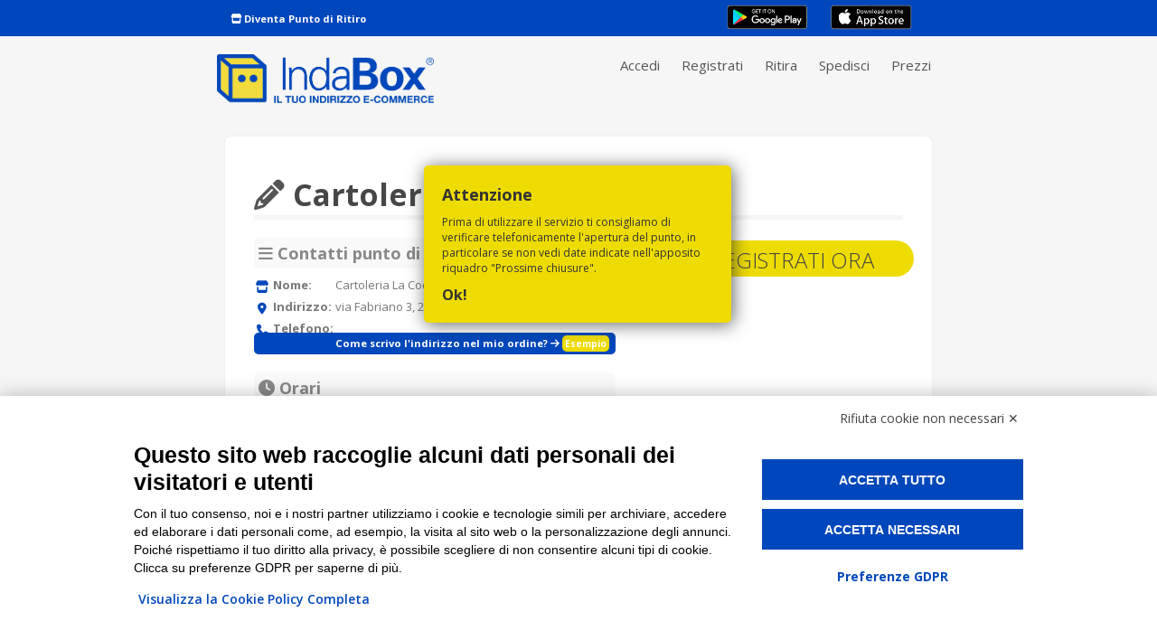

--- FILE ---
content_type: text/css
request_url: https://kit.fontawesome.com/5b69967d91.css
body_size: -83
content:
@import url(https://ka-p.fontawesome.com/releases/v6.7.2/css/pro.min.css?token=5b69967d91);@import url(https://ka-p.fontawesome.com/releases/v6.7.2/css/pro-v4-shims.min.css?token=5b69967d91);@import url(https://ka-p.fontawesome.com/releases/v6.7.2/css/pro-v5-font-face.min.css?token=5b69967d91);@import url(https://ka-p.fontawesome.com/releases/v6.7.2/css/pro-v4-font-face.min.css?token=5b69967d91);

--- FILE ---
content_type: application/javascript
request_url: https://www.indabox.it/indsrmmg/wp-content/plugins/wordpress-places-locator/js/locate.js?ver=9fae8b36c0583fa12ef962ac3b22a760
body_size: 1553
content:
/*
submitNo = 1;
if (getCookie('wppl_city') == undefined) {
	 if (getCookie('wppl_asked_today') != "yes") {
		submitNo = 0;
		getLocation();
	}
}
*/

setCookie("wppl_asked_today","yes",1);

function getLocationNoSubmit() {
	submitNo = 0;
	getLocation();
}
	
function foundYouMessage(){
	jQuery('html').prepend('<div id="wppl-justwait"></div>');
	var locateMessage=document.getElementById('wppl-justwait');
	locateMessage.style.display = "";
	locateMessage.innerHTML = '<div id="wppl-wait-within"><div id="wppl-wait-close"><a href="#" onclick="removeMessage();" style="text-decoration:none;">X</a></div><br /><div id="wppl-wait-message"><p>Un momento prego, stiamo trovando la tua posizione.</p><br /></div></div>';
}

//// set cookies ////
function setCookie(name,value,exdays) {
	var exdate=new Date();
	exdate.setTime(exdate.getTime() + (exdays*24*60*60*1000));
	var cooki=escape(value) + ((exdays==null) ? "" : "; expires="+exdate.toUTCString());
	document.cookie=name + "=" + cooki + "; path=/";
}

function getCookie(c_name) {
	var i,x,y,ARRcookies=document.cookie.split(";");
	
	for (i=0;i<ARRcookies.length;i++) {
  		x=ARRcookies[i].substr(0,ARRcookies[i].indexOf("="));
 		y=ARRcookies[i].substr(ARRcookies[i].indexOf("=")+1);
  		x=x.replace(/^\s+|\s+$/g,"");
  		if (x==c_name) {
    		return unescape(y);
    	}
  	}
}

function removeMessage() {
	jQuery('div').remove('#wppl-justwait');
	}

function getLocation() {
	if (navigator.geolocation) {
    	navigator.geolocation.getCurrentPosition(showPosition,showError);
    	foundYouMessage();
	} else {
   	 	alert("Geolocation is not supported by this browser.");
  	}

	function showPosition(position) {
  		var geocoder = new google.maps.Geocoder();
  		geocoder.geocode({'latLng': new google.maps.LatLng(position.coords.latitude, position.coords.longitude)}, function (results, status) {
        	if (status == google.maps.GeocoderStatus.OK) {
          		
          		if (results[0]) {
					var address = results[0].address_components;
					for ( x in address ) {
          				if(address[x].types == 'locality,political') {
          					city = address[x].long_name;
          				}
          				if (address[x].types == 'administrative_area_level_1,political') {
          					state = address[x].short_name;
          				}
          				if (address[x].types == 'postal_code') {
          					zipcode = address[x].long_name;
          				}
					}
					cityState = city +", "+state;
			
					setCookie("wppl_lat",position.coords.latitude,7);
					setCookie("wppl_long",position.coords.longitude,7);
					setCookie("wppl_zipcode",zipcode,7);
					setCookie("wppl_city",cityState,7);
				
					document.getElementById("wppl-wait-message").innerHTML="<p id='wppl-found-you'>La tua posizione &egrave; " + cityState + "</p>";
					jQuery(".wppl-address").val(cityState);
				
					if(submitNo == 0) {
						setTimeout(function() {
							window.location.reload();	
						},1000);
					} else {
						setTimeout(function() {
	 						var btnSubmit = document.getElementById("wppl-submit-"+formId);
							btnSubmit.click();
						},1000);
					}
				}
        	} else {
          		alert('Geocoder failed due to: ' + status);
        	}
      	});
  	}

	function showError(error) {
		switch(error.code) {
    		case error.PERMISSION_DENIED:
      			document.getElementById("wppl-wait-message").innerHTML="<p id='wppl-found-you-not'>Non riusciamo a trovare la tua posizione.</p>"; 		
      			setTimeout(function() {
      				setCookie("wppl_denied","denied",1);
      				removeMessage();
      			},1000)
      		break;
    		case error.POSITION_UNAVAILABLE:
      			document.getElementById("wppl-wait-message").innerHTML="<p id='wppl-found-you-not'>Informazioni sulla tua posizione non disponibili.</p>";
      			setTimeout(function() {
      				setCookie("wppl_denied","denied",1);
      				removeMessage();
      			},1000)
      		break;
    		case error.TIMEOUT:
      			document.getElementById("wppl-wait-message").innerHTML="<p id='wppl-found-you-not'>Richiesta posizione scaduta.</p>";
      			setTimeout(function() {
      				setCookie("wppl_denied","denied",1);
      				removeMessage();
      			},1000)
      		break;
    			case error.UNKNOWN_ERROR:
      			document.getElementById("wppl-wait-message").innerHTML="<p id='wppl-found-you-not'>Errore sconosciuto.</p>";
      			setTimeout(function() {
      				setCookie("wppl_denied","denied",1);
      				removeMessage();
      			},1000)
      		break;
		}
	}
}
  
  

--- FILE ---
content_type: application/javascript
request_url: https://www.indabox.it/indsrmmg/wp-content/themes/indabox/js/code.js?ver=1757506010
body_size: 11316
content:
$(document).ready(function(){

// path del sito da cambiare tra test e produzione

//var path = 'http://'+document.domain+'/indabox-test/';

// var path = '//www.indabox.it/';

var path = '//www.indabox.it/';




//////// varie funzioni UI ////////


// $('#menu_main').hide();


$('#autocomplete').keypress(function(){

if ( $('#autocomplete').val() != '') {

  $('#wppl-submit-1').css('opacity','1');

} else {

    $('#wppl-submit-1').css('opacity','0.3');
}

});


$('#pacco_non_segnalato a').live('click',function(){
		$('#form_invio_ns').remove();
		$('#chiudi_dialog_ns').remove();
		$('.dialog_ns').empty();
		$('.dialog_ns').append('<div id="intro_ns"><h2>VERIFICA DATI PACCO</h2>Inserisci nome e cognome presenti sul pacco: verificheremo se l\'utente è già tuo cliente.<br /><br /></div>');
		$('.dialog_ns').append('<div id="form_invio_ns"><input type="text" name="nome_ns" value="" placeholder="Nome" id="nome_ns" /><input type="text" name="cognome_ns" value="" placeholder="Cognome" id="cognome_ns" /><a href="#" onclick="return false" id="invia_nome_cognome_ns" style="float: right;">Invia</a><div class="spacer"></div></div><a href="#" onclick="return false" id="chiudi_dialog_ns" style="position: absolute; left: 10px; bottom: 5px;">Chiudi</a>');
		$('.dialog_ns').fadeIn();

	});
	
	$('#chiudi_dialog_ns').live('click',function(){
		$('.dialog_ns').fadeOut();
	});


$('.btn-primary').click(function () {

$(this).hide();

$(this).delay(8000).fadeIn();

});


$(document).on('click', '.aggiungi_pin_corriere', function () { 


    var codice = $(this).parents().find('.track_codice').val();
    var pin = $(this).prev().val();
    $(this).fadeOut();

                         $.ajax({
            
                                        url:path+"indsrmmg/wp-admin/admin-ajax.php",
                                        type:'POST',
                                        data:'action=ajax_aggiungi_pin_corriere&codice_ritiro='+codice+'&pin_inserito='+pin,
                                 
                                        success:function(results)
            
                                         {
                                         
                                            setTimeout(function(){location.reload()},200);                                                 

                                        }
                                                 
            
                                               });

});



$('#sandwich').click(function () {


$('#menu_main').slideToggle();

});


$('#attenzione_regole .block i').click(function () {


$(this).parents('.block').find('.tooltip').slideToggle();

});



$('.testo_faq').hide();


$('.micro_titolo a').click(function () {

$(this).parent('div').find('.testo_faq').slideToggle();

});

$('#riepilogo_conteggi_crediti.faq a').click(function(){
    $('html, body').animate({
        scrollTop: $( $.attr(this, 'href') ).offset().top
    }, 500);
    return false;
});

// $('#nuovi_prezzi a, #menu-item-85475 a').click(function(){
$('#menu-item-85475 a').click(function(){
    $('html, body').animate({
        scrollTop: $('#prezzi').offset().top
    }, 1000);
    return false;
});



$('#barra').delay(0).slideToggle(200);

$('#barra_button').click(function () {


$('#barra').slideToggle(0);

if ($(this).hasClass('up')) { 
$(this).removeClass('up');
$('#testata').animate({'padding-top':'90px'});
$('#spiega_home').animate({'padding-top':'30px'});
$('#menu').animate({'top':'105px'});
$('.user_header').animate({'top':'60px'});
}else {
$(this).addClass('up');
$('#testata').animate({'padding-top':'40px'});
$('#spiega_home').animate({'padding-top':'65px'});
$('#menu').animate({'top':'75px'});
$('.user_header').animate({'top':'40px'});

}


});



$('.sdoppia_box_link').click(function () {

$(this).parent().next('.sdoppia_box').fadeIn(500);


});

$('.sdoppia_box .chiudi_sdoppia_box').click(function () {

$('.sdoppia_box').fadeOut(500);


});



$('.details').click(function () {

$(this).next('.details_corpo').fadeIn(200);
$(this).parent('li').addClass('highlight');

});

$('.details_corpo a.orange_button').click(function () {

$(this).parent('.details_corpo').fadeOut();
$(this).parent('.details_corpo').parent('li').removeClass('highlight');
});


$('#esempio').click(function () {

$('#esempio_window').fadeIn();

});

$('#chiudi_window').click(function () {

$('#esempio_window').fadeOut();

});

$('#compila').append('<p>Seleziona la dimensione della merce che stai facendo spedire ed accetta i termini e le condizioni per procedere con la segnalazione.</p>');

$('#segnala_spedizione').hide();
$('#segnala_reso').hide();

$('#mittente').keyup(function () {

$('.accetta').attr('checked', false);

$('#segnala_spedizione').hide();

});

$('#destinatario').keyup(function () {

$('.accetta').attr('checked', false);

$('#segnala_spedizione').hide();

});

$('select[name="valore"]').change(function () {

if ( $(this).val() == '') { $('.accetta').attr('checked', false); $('#segnala_spedizione').hide(); } 

});

$('select[name="numero_prod"]').change(function () {

if ( $(this).val() == '') { $('.accetta').attr('checked', false); $('#segnala_spedizione').hide(); } 


});

$('select[name="categoria"]').change(function () {

if ( $(this).val() == '') { $('.accetta').attr('checked', false); $('#segnala_spedizione').hide(); } 

});


$('#loader').hide();

// $('#main, #main_home_nolog').hide();

// $('#menu_main li').hide();

$('#spiega_testo').hide();

$('#spiega_azioni').click(function () {

$('#spiega_testo').fadeIn();

});

$('#spiega_chiudi').click(function () {

$('#spiega_testo').fadeOut();

});


$('#attenzione_regole').hide();

// $('#main, #main_home_nolog').fadeIn(300,function () { });



$('#completa_profilo').hide();

$('#completa_profilo').slideToggle(1500);


var h_atte = $('#main').height() + 50;

$('#attenzione_regole').height(h_atte);


$('#attenzione').click(function () {

var h_atte = $('#main').height() + 50;

$('#attenzione_regole').height(h_atte);

$('#attenzione_regole').fadeIn();


});

$('#chiudi').click(function () {


$('#attenzione_regole').fadeOut();

});



$('.box_funzionamento').hide();
    
 
$('.box_funzionamento').delay(500).each(function(index) {
    $(this).delay(100*index).fadeIn(500)});




$('#spam_check').animate({'left' : '130px'},900);


$('.in_mod_track').live('click',function(){
// $(this).parents('.details_corpo ').animate({"top":"0px"}, 'slow');
$(this).parents('.details_corpo ').find('.in_mod_track_container').slideToggle();
if (  $('i',this).hasClass('fa-arrow-down')  )
{
$('i.fa-arrow-down', this).removeClass('fa-arrow-down').addClass('fa-arrow-up');

}else {
$('i.fa-arrow-up', this).removeClass('fa-arrow-up').addClass('fa-arrow-down');	
$(this).parents('.details_corpo ').animate({"top":"0px"}, 'slow');
}
});




//////// inizio funzioni core ////////

$(function add_aderente_tessera(){

            $('.aderisci_tessera').live('click',function(){
            
            $('.aderisci_tessera').fadeOut(); 
            
            var $tipo_tessera = $('.tipo_tessera', this).val();                                   
           
                        
                        $.ajax({
            
                                        url:path+"indsrmmg/wp-admin/admin-ajax.php",
            
                                        type:'POST',
            
                                        data:'action=ajax_add_aderente_tessera&tipo_tessera=' + $tipo_tessera,
                                 
            
                                        success:function(results)
            
                                         {
                                         
  									$('.results').empty();

                        			$('.results').append(results);
                        			
                        			setTimeout(function(){location.reload()},200); 
                        			
 
                                          
            									 }
            									 
            
                                               });
	
		

});


});

$(function sub_aderente_tessera(){

            $('.disattiva_tessera').live('click',function(){
            
            $('.disattiva_tessera').fadeOut();  
            
            var $tipo_tessera = $('.tipo_tessera', this).val();                                   
           
                        
                        $.ajax({
            
                                        url:path+"indsrmmg/wp-admin/admin-ajax.php",
            
                                        type:'POST',
            
                                        data:'action=ajax_sub_aderente_tessera&tipo_tessera=' + $tipo_tessera,
                                 
            
                                        success:function(results)
            
                                         {
                                         
  									$('.results').empty();

                        			$('.results').append(results);
                        			
                        			setTimeout(function(){location.reload()},200); 
                        			
 
                                          
            									 }
            									 
            
                                               });
	
		

});


});


$(function attiva_tessera(){

            $('.attiva_tessera').live('click',function(){
            
            $('.dialog .attiva_tessera, .dialog p').hide();                                    
            
            $('.dialog .loader').fadeIn();
            
            var $id_bar_post = $('.id_bar_post', this).val();
            
            var $tipo_tessera = $('.tipo_tessera', this).val();
            
            var $n_top = $('.n_top', this).val();
            
            $('.attiva_tessera').fadeOut(100);
                        
                        $.ajax({
            
                                        url:path+"indsrmmg/wp-admin/admin-ajax.php",
            
                                        type:'POST',
            
                                        data:'action=ajax_attiva_tessera&id_bar_post=' + $id_bar_post+'&tipo_tessera='+ $tipo_tessera+'&n_top='+$n_top,
                                 
            
                                        success:function(results)
            
                                         {
                                         
  									$('.dialog p').empty();
  									
  									$('.dialog .loader').hide();
                                   
                        			$('.dialog p').append(results);
                        			
                        			$('.dialog p').fadeIn();
                        			
 									setTimeout(function(){location.reload()},500); 
                                          
            									 }
            									 
            
                                               });
	
		

});


});



$(function timbra_tessera(){

            $('.timbra_tessera').live('click',function(){
            
            $('.dialog .attiva_tessera, .dialog p').hide();                                    
            
            $('.dialog .loader').fadeIn();
           
           $('.dialog a').hide();
            
            var $id_utente = $('.id_utente', this).val();
            
     		var $codice_tessera = $('.codice_tessera', this).val();
                        
                        $.ajax({
            
                                        url:path+"indsrmmg/wp-admin/admin-ajax.php",
            
                                        type:'POST',
            
                                        data:'action=ajax_timbra_tessera&id_utente='+ $id_utente+'&codice_tessera='+$codice_tessera,
                                 
            
                                        success:function(results)
            
                                         {
                                         
                                
                                         
  									$('.dialog p').empty();
  									
  									$('.dialog .loader').hide();
                                   
                        			$('.dialog p').append(results);
                        			
                        			$('.dialog p').fadeIn();
                        			
                        			
                        			
 									setTimeout(function(){location.reload()},200); 
                                          
            									 }
            									 
            
                                               });
	
		

});


});


$(function aggiungi_avviso_indirizzo(){

            $('.no-results #wp-submit').live('click',function(){
            
            var $email = $('#email').val();
            var $indirizzo =  $('#indirizzo').val(); 
        
                
                        $.ajax({
            
                                        url:path+"indsrmmg/wp-admin/admin-ajax.php",
            
                                        type:'POST',
            
                                        data:'action=ajax_aggiungi_avviso_indirizzo&email=' + $email+'&indirizzo='+$indirizzo,
                                 
            
                                        success:function(results)
            
                                         {
            							
            					 
                                      $('#inserisci_avviso_indirizzo').empty();
                                   
                                      $('#inserisci_avviso_indirizzo').append(results);
                                      
                                    
                                   		
                                   		}
            									 
            
                                               });
	
		

});


});



$(function aggiungi_preferito(){

            $('#aggiungi_pref').live('click',function(){
            
            var $id_bar_preferito = $('#id_bar_preferito', this).val();
                        
                        $.ajax({
            
                                        url:path+"indsrmmg/wp-admin/admin-ajax.php",
            
                                        type:'POST',
            
                                        data:'action=ajax_aggiungi_preferito&id_bar_preferito=' + $id_bar_preferito,
                                 
            
                                        success:function(results)
            
                                         {
            							
            					 
                                      $('#aggiungi_pref').fadeOut(500, function () {
                                      
                                      
                                         $('#aggiunto_pref').fadeIn(500);
                                      
                                      
                                      
                                      });
                                      
                                   
                                      
                                   
                        
                    
                                       
                                          
            									 }
            									 
            
                                               });
	
		

});


});


$(function rimuovi_preferito(){

            $('.rimuovi_pref').live('click',function(){
            
            var $id_bar_preferito = $('#id_bar_preferito', this).val();
            var $pref_nonce = $('#pref_nonce', this).val();
            
            $(this).parent('li').fadeOut(500);  
                        
                        $.ajax({
            
                                        url:path+"indsrmmg/wp-admin/admin-ajax.php",
            
                                        type:'POST',
            
                                        data:'action=ajax_rimuovi_preferito&id_bar_preferito=' + $id_bar_preferito+'&pref_nonce='+$pref_nonce,

                                  
            
                                        success:function(results)
            
                                         {
            							
            					
            					
            					 	
                                     
                                      
                                   
                                     	 }
            									 
            
                             	  });
                             	  
                             	  
                            	  
		

							});


			});

  
  
  

$(function rifiuta_spedizione(){

            $('.annulla_sped').live('click',function(){
            
            $(this).parent().parent('li').addClass('highlight');
               var $nome_cognome = $('.nome_cognome', this).val();
               var $recipients = $('.recipients', this).val();
               var $sender_string = $('.sender_string', this).val();
               var $id_utente = $('.id_utente', this).val();
               var $id_spedizione = $('.id_spedizione', this).val();
               var $delegato = $('.delegato', this).val();
               
               $(this).parent().parent('li').find('.dialog').fadeIn();
               
               $(this).parent().parent('li').find('.dialog').html(function() {
                  var nome_cognome = $nome_cognome;
                  var delegato = $delegato;
 
                  if(!delegato){
                     soggetto_rifiuto = nome_cognome;
                   } else {
                   	soggetto_rifiuto = delegato;
                   };
                  
                 return '<h4>Segnala <span style="color: red; font-weight: bold">Rifiuto</span></h4><p>Confermi di voler segnalare che la consegna per '+soggetto_rifiuto+'  è stata rifiutata?</p><a class="si procedi_rifiuta" href="#" onclick="return false">SI</a> <a class="no" href="#" onclick="return false">NO</a>';
               });
               
               
          $('.dialog .si').click(function si_rifiuta(){
          
          
             
  
             $(this).parent('.dialog').html('<h4>Inserisci la motivazione del rifiuto</h4><ul><li><p><input class="motivazione" type="radio" name="motivazione" value="pacchi danneggiati o non sigillati" />Pacchi danneggiati o non sigillati</p></li><li><p><input class="motivazione" type="radio" name="motivazione" value="richiesta pagamento corriere" />Il corriere ha segnalato spese da pagare</h4></li><li><p><input class="motivazione" type="radio" name="motivazione" value="colli fuori misura" />Colli fuori misura</p></li><li><p><input class="motivazione" type="radio" name="motivazione" value="altro" />Altro</p></li></ul><a href="#" class="no" onclick="return false">Annulla</a><a href="#" class="procedi_rifiuto" onclick="return false">Procedi</a>');
             
             $('.dialog .procedi_rifiuto').hide();
             
             $('input[name="motivazione"]').change(function compare_procedi() {
             
              $('.dialog .procedi_rifiuto').fadeIn();
             
             
             });
 
           
            $('.dialog .procedi_rifiuto').click(function procedi_rifiuta(){
            
            
            
            var motivazione = $('input[name=motivazione]:checked').val();
            
              
            if ( motivazione != "undefined" ) {
            
            
             $(this).hide();
               
               			var $text = "Gentile utente, una tua spedizione risulta rifiutata per i seguenti motivi: "+motivazione;
            			
                        
                        $.ajax({
            
                                        url:path+"indsrmmg/wp-admin/admin-ajax.php",
            
                                        type:'POST',
            
                                        data:'action=ajax_annulla_sped&id_spedizione='+$id_spedizione+'&recipients=' +$recipients +'&text='+$text +'&sender_string='+$sender_string+'&id_utente=' +$id_utente,
                                 
            
                                        success:function(results)
            
                                         {
       
                                   				
                                     	 }
            									 
            
                             	  });
                             	  
                             	 	$(this).parents('li').find('.stato').fadeOut(200, function () {
                             	 	
                             		$(this).empty();   
                             	 	
                             	 	$(this).parents('li').find('.stato').append('Rifiutata').fadeIn(500);  
                             	 		
                             	 	$(this).parents('li').find('.arrivata').hide();
                             	 	
                             	 	$(this).parents('li').find('.annulla').fadeOut();	
                             	 	
                             	 	setTimeout(function(){location.reload()},500); 	
                             	 	
                             	 	});
                             	 	
                             	 	$(this).parent('.annulla').empty();
                             	 	
                             	 	$('.dialog').fadeOut(); 
                            	 	
                      
                      } 
                      
                      });
                      
                      
                      
                        });
                        
                        
                 $('.dialog .no').live('click',function nonsicuro(){  
                 
                 $('.dialog').fadeOut();
                 
                 $('.dialog').empty();
                 
                 $('#main .storico li').removeClass('highlight');
                 
                 });     
		

							});


			});
			
			
			
			
$(function segnala_arrivo(){

            
           
            
   $('.arrivata_sped').live('click',function clicco_su_arrivata(){
   
   $(this).parent().parent('li').addClass('highlight');
   var $nome_cognome = $('.nome_cognome', this).val();
   var $merchant_id = $('.merchant_id', this).val();
   var $delegato = $('.delegato', this).val();
   var $tipo_spedi = $('.tipo_spedi', this).val();
   var $id_spedizione = $('.id_spedizione', this).val();
   var $id_utente = $('.id_utente', this).val();
   var $id_bar = $('.id_bar', this).val();
   var $nome_cognome = $('.nome_cognome', this).val();
   var $recipients = $('.recipients', this).val();
   var $text = $('.text', this).val();
   var $sender_string = $('.sender_string', this).val();
   var nome_cognome = $nome_cognome;
   var merchant_id = $merchant_id;
   var delegato = $delegato;
   
   	if ($tipo_spedi == 'Ritiro.' || $tipo_spedi == 'FRESH') {
   		var testo_spedi = 'il pacco di '+nome_cognome+' è arrivato?'; 
   } else if ($tipo_spedi == 'Ritiro:'){ 
   		var testo_spedi = 'il pacco di '+delegato+' è arrivato?';  } 
   else if ($tipo_spedi == 'Reso.') { 
   		var testo_spedi = 'il pacco di '+nome_cognome+' è stato preso in consegna?';
   } else if ($tipo_spedi == 'Reso:') {
   		var testo_spedi = 'il pacco di '+delegato+' è stato preso in consegna?';
   } else if ($tipo_spedi == 'Sped.') {
      var testo_spedi = 'il pacco di '+nome_cognome+' è stato preso in custodia?';
   }  else if ($tipo_spedi == 'INDABOX_SHOPS') {
      var testo_spedi = 'il pacco di '+nome_cognome+' è arrivato?';
   } else if ($tipo_spedi == 'Chiavi') {
      nome_cognome = nome_cognome.replace('KEESY da','');
      delegato = delegato.replace('KEESY per', '');
      var testo_spedi = 'le chiavi di '+nome_cognome+' destinate a '+delegato+' sono state prese in consegna?';
   }
   
   $(this).parent().parent('li').find('.dialog').fadeIn();
   
   $(this).parent().parent('li').find('.dialog').html(function creo_dialogo() {
      
      
     return '<h4>Segnala <span style="color: #0047BB; font-weight: bold">Arrivo</span></h4><p>Confermi di voler segnalare che '+testo_spedi+'</p><a class="procedi_segnala" href="#" onclick="return false">SI</a> <a class="no" href="#" onclick="return false">NO</a>';
   });
   
    $('.dialog .no').live('click',function nonrifiuto(){  
    
    $('.dialog').fadeOut();
    
    $('.dialog').empty();
    
    $('#main .storico li').removeClass('highlight');
    
    });  
          
     $('.dialog .procedi_segnala').click(function procedi_segnala_arrivo(){
     
     
     $(this).hide();

        $.ajax({
            
                    url:path+"indsrmmg/wp-admin/admin-ajax.php",
            		type:'POST',
            		data:'action=ajax_arrivata_sped&id_spedizione=' + $id_spedizione +'&id_utente=' + $id_utente+'&id_bar=' + $id_bar +'&recipients=' +$recipients +'&text='+$text +'&sender_string='+$sender_string,
                                 
            
                         success:function(results)
            
                         {
                         
                         
						 $('#area_notifiche').append(results);
						 
						            
						 	
						 	$.ajax({
						 	            
						 	     url:path+"indsrmmg/wp-content/themes/indabox/pdf.php",
						 
						 	     type:'POST',
						 	    
						 	     data:'id_spedizione=' + $id_spedizione+'&id_utente=' + $id_utente+'&id_bar=' + $id_bar,
						 	    
						 	            
						 	     cache: false,
						 	                                        
						 	     success: function(results)
						 	                                                
						 	                 {
	
											///////////// CONTROLLARE CHE IL RELOAD NON ABBIA IMPATTI SULLA FATTURA NOSTRA ///////////// 
								
						 	               setTimeout(function(){location.reload()},500); 
						 	               
						 					  }            									 
						 	            
						 	              });
						 	              
						 	 
						 	 /*
						 	 $.ajax({
						 	 	            
						 	 	     url:path+"indsrmmg/wp-content/themes/indabox/pdf_fattura_nostra.php",
						 	 
						 	 	     type:'POST',
						 	 	    
						 	 	     data:'id_bar=' + $id_bar,
						 	 	    
						 	 	            
						 	 	     cache: false,
						 	 	                                        
						 	 	     success: function(results)
						 	 	                                                
						 	 	                 {
						 	 	               
						 	 					  }            									 
						 	 	            
						 	 	              });
						 	              
						 	*/
						 
						  
   						 }
            									 
            
                });
                
                
                             	  
       	 $(this).parents('li').find('.stato').fadeOut(200, function () {
                             	 	
       				$(this).empty();   
                             	 	
        	 		$(this).parents('li').find('.stato').append('Arrivata').fadeIn(500);  
                             	 	
        	 		$(this).parents('li').find('.annulla').hide();	
        	 		
        	 		$(this).parents('li').find('.arrivata').fadeOut();
        	 		
        	 		$('.dialog').fadeOut();
        	 		
        	 		$('.dialog').empty();
        	 		
        	 		$('#main .storico li').removeClass('highlight');	
                             	 	
       				 });
                             	 	
       	$(this).parent('.arrivata').empty();
		

		

				
				});


			});	
			
			
			});  
			
			
$(function sollecita_ritiro(){

            
          
            
   $('.arrivata_sped_seconda').live('click',function(){
   
$(this).parent().parent('li').addClass('highlight');   
   
   		var $id_spedizione = $('.id_spedizione', this).val();
   		var $id_utente = $('.id_utente', this).val();
   		var $id_bar = $('.id_bar', this).val();
   		var $nome_cognome = $('.nome_cognome', this).val();
   		var $recipients = $('.recipients', this).val();
   		var $text = $('.text', this).val();
   		var $sender_string = $('.sender_string', this).val();
            
         
        $(this).parent().parent('li').find('.dialog').fadeIn();
        
        $(this).parent().parent('li').find('.dialog').html(function creo_dialogo() {
           var nome_cognome = $nome_cognome;
           
          return '<h4>Sollecita Ritiro</h4><p>Confermi di voler sollecitare il ritiro all\'utente '+nome_cognome+'?</p><a class="procedi_sollecita" href="#" onclick="return false">SI</a> <a class="no" href="#" onclick="return false">NO</a>';
        });  
        
        
        $('.dialog .no').live('click',function nonsicuro(){  
        
        $('.dialog').fadeOut();
        
        $('.dialog').empty();
        
        $('#main .storico li').removeClass('highlight');
        
        });  
        

       $('.dialog .procedi_sollecita').click(function procedi_sollecita(){
     
     	$(this).hide();
            
        $.ajax({
            
                    url:path+"indsrmmg/wp-admin/admin-ajax.php",
            		type:'POST',
            		data:'action=ajax_arrivata_sped_seconda&id_spedizione=' + $id_spedizione +'&id_utente=' + $id_utente+'&id_bar=' + $id_bar +'&recipients=' +$recipients +'&text='+$text +'&sender_string='+$sender_string,
                                 
            
                         success:function(results)
            
                         {
                         
                         
						
						 
						 
						 
		  
   						 }
            									 
            
                });
                             	  
       	 $(this).parents('li').find('.stato').fadeOut(200, function () {
                             	 	
       				$(this).empty();   
                             	 	
        	 		$(this).parents('li').find('.stato').append('Sollecitata').fadeIn(500);  
                             	 	
        	 		$(this).parents('li').find('.azioni').fadeOut();
        	 		
        	 		setTimeout(function(){location.reload()},500); 
                             	 	
       				 });
       	
       	$('.dialog').fadeOut();
       	
       	$('.dialog').empty();
       	
       	$('#main .storico li').removeClass('highlight');	
       	        	 	
       		
       				 
                             	 	
       	$(this).parent('.arrivata').empty();
		

				
		});
				
		});


			
			
			
			}); 	
			
			
$(function spedizione_conclusa(){

            
            
            
   $('.arrivata_sped_conclusa').live('click',function(){
   
   
            
            
		$(this).parent().parent('li').addClass('highlight');
        var $id_spedizione = $('.id_spedizione', this).val();
        var $id_utente = $('.id_utente', this).val();
        var $id_bar = $('.id_bar', this).val();
        var $tipo_spedi = $('.tipo_spedi', this).val();
        var $nome_cognome = $('.nome_cognome', this).val();
        var $recipients = $('.recipients', this).val();
        var $text = $('.text', this).val();
        var $sender_string = $('.sender_string', this).val();
        var nome_cognome = $nome_cognome;
        if ($tipo_spedi == 'Ritiro.' || $tipo_spedi == 'FRESH') {
        var testo_spedi = 'Confermi di aver consegnato la merce a '+nome_cognome+' e di aver richiesto la ricevuta di ritiro cartacea?';
        } else if ($tipo_spedi == 'Ritiro:')
        { var testo_spedi = 'Confermi di aver consegnato la merce e di aver richiesto la ricevuta di ritiro cartacea?';  } 
        else if ($tipo_spedi == 'Chiavi')
        { var testo_spedi = 'Confermi di aver consegnato le chiavi dopo aver chiesto il CODICE DI VERIFICA per il ritiro?';  } 
        else if ($tipo_spedi == 'INDABOX_SHOPS')
        { 
          var testo_spedi = 'Per poter confermare la consegna, inserisci il PIN che ti comunica il cliente.'; 
          var pin_field = '<input type="text" name="tzero_pin" class="tzero_pin"><br /><br /><a href="#" onclick="return false" class="green_button butn invia_tzero_pin">Invia</a>';
         } else if ($tipo_spedi == 'INDABOX_DOMICILIO')
        { 
          var testo_spedi = 'Confermi di aver consegnato la merce di '+nome_cognome+' al Pony express <br />e di <strong>aver scritto</strong> il codice sul pacco?';
         } 
        else {
        var testo_spedi = 'Confermi di aver consegnato la merce di '+nome_cognome+' al corriere autorizzato al ritiro e di avere a disposizione la relativa ricevuta del corriere che ne attesta la presa?';
        }
        
     
     
   		$(this).parent().parent('li').find('.dialog').fadeIn();
   		        
   		        $(this).parent().parent('li').find('.dialog').html(function creo_dialogo() {

                 if ($tipo_spedi == 'INDABOX_SHOPS') {

                  return '<h4><span style="color: #0047BB; font-weight: bold">Conferma</span> consegna</h4><p>'+testo_spedi+'<br />'+pin_field+' <a class="no" href="#" onclick="return false">Chiudi</a></p>';
              

                 } else {

                  return '<h4><span style="color: #0047BB; font-weight: bold">Conferma</span> consegna</h4><p>'+testo_spedi+'</p><a class="procedi_concludi" href="#" onclick="return false">SI</a> <a class="no" href="#" onclick="return false">NO</a>';
              
                  
                 }
   		          

              });  

                    if ($tipo_spedi == 'INDABOX_SHOPS') {

                      $(document).on('click', '.invia_tzero_pin', function () { 

                        var $pin = $(this).parents('.dialog').find('.tzero_pin').val();
                    

                            $.ajax({                  
                                  url:path+"indsrmmg/wp-admin/admin-ajax.php",
                                  type:'POST',
                                  data:'action=ajax_conferma_pin&id_spedizione=' + $id_spedizione+'&pin='+$pin,
                                  success:function(results)
                                  {

                                    console.log(results);
                                    if (results == 'true') {

                                      $(".dialog:visible").html(function creo_dialogo() {
                                        return '<h4 style="color: green;">PIN CORRETTO</H4><p>Ora puoi procedere alla consegna:<br /></p><a class="procedi_concludi" href="#" onclick="return false">CONSEGNA</a><br /><br /><a class="no" href="#" onclick="return false">Chiudi</a>';
                                        });  
                                      
                                       } else {

                                        $(".dialog:visible").html(function creo_dialogo() {
                                        return '<h4 style="color: red;">PIN ERRATO</h4><a class="no" href="#" onclick="return false">Chiudi</a>';
                                        });  

                                       }
                        
                                 }
                                                 
                              
                                  });

                        });

                    }



                    if ( $tipo_spedi == 'Chiavi' ) {

                           $.ajax({                  
                            url:path+"indsrmmg/wp-admin/admin-ajax.php",
                            type:'POST',
                            data:'action=ajax_isConfirmedCheckIn&id_spedizione=' + $id_spedizione,
                            success:function(results)
                            {
                              if (results == 'OK') {
                                
                                 } else {

                                  $(".dialog:visible").html(function creo_dialogo() {
                                  return '<h4 style="color: red;">NON CONSEGNARE LE CHIAVI</h4><p>Il guest deve prima fare il check in tramite app Keesy!</p><a class="no" href="#" onclick="return false">Chiudi</a>';
                                  });  

                                 }
                  
                           }
                                           
                        
                            });

                    }
   		        
   		        
   		        $('.dialog .no').live('click',function nonsicuro(){  
   		        $('.dialog').fadeOut();
   		        $('.dialog').empty();
   		        $('#main .storico li').removeClass('highlight');
   		        });  
   		        
   		
     		         $(document).on('click', '.dialog .procedi_concludi', function () { 
                 // $('.dialog .procedi_concludi').click(function procedi_concludi(){
     		  
       	        $(this).hide();
              
                                $.ajax({
                              
                                      url:path+"indsrmmg/wp-admin/admin-ajax.php",
                              		type:'POST',
                              		data:'action=ajax_arrivata_sped_conclusa&id_spedizione=' + $id_spedizione +'&id_utente=' + $id_utente+'&id_bar=' + $id_bar +'&recipients=' +$recipients +'&text='+$text +'&sender_string='+$sender_string,
                                                   
                              
                                           success:function(results)
                              
                                           {
                                           
                                           // ga('send', 'event', 'click', 'button', 'sped_conclusa_pdr' );
                                           
                  						             $('body').append(results);
                  						 
                  		  
                     						           }
                              									 
                              
                                  });
                                   	  
                 	 			$(this).parents('li').find('.stato').fadeOut(200, function () {
                                       	 	
                 				$(this).fadeOut().empty();   
                                       	 	
                  	 		$(this).parents('li').find('.stato').append('Conclusa').fadeIn(500);  
                                       	 	
                  	 		$(this).parents('li').find('.arrivata').fadeOut();	
                  	 		
                  	 		setTimeout(function(){location.reload()},500); 
                                       	 	
                 				 });
                                       	 	
                 	$(this).parent('.arrivata').empty();
                 	
                 	$('.dialog').fadeOut();
                 	
                 	$('.dialog').empty();
                 	
                 	$('#main .storico li').removeClass('highlight');
  		

  			       	});

				
				});


			
			
			
			}); 			
					
			
$(function spedizione_conclusa_utente(){
     
   $('.arrivata_sped_conclusa_utente').live('click',function(){
  
		$(this).parent().parent('li').addClass('highlight');
        var $id_spedizione = $('.id_spedizione', this).val();
        var $id_utente = $('.id_utente', this).val();
        var $id_bar = $('.id_bar', this).val();
        var $nome_cognome = $('.nome_cognome', this).val();
        var $nome_bar = $('.nome_bar', this).val();
        var $recipients = $('.recipients', this).val();
        var $text = $('.text', this).val();
        var $sender_string = $('.sender_string', this).val();
     var $codice_emesso = $('.codice_emesso', this).val();
     
   		$(this).parent().parent('li').find('.dialog').fadeIn();
   		        
   		        $(this).parent().parent('li').find('.dialog').html(function creo_dialogo() {
   		           var nome_bar = $nome_bar;
   		           var codice_emesso = $codice_emesso;
   		           
   		          return '<h4><span style="color: #0047BB; font-weight: bold;">Ritiro</span> senza stampa.</h4><p class="small">Con questa funzione potrai evitare di portare il modulo di ritiro stampato per ritirare i tuoi pacchi. Usa il tuo Smartphone e procedi con la conferma del ritiro al momento e nel luogo del ritiro stesso.</p><p style="line-height: 12px">Confermi di aver ritirato la tua spedizione codice <strong>'+codice_emesso+'</strong> presso <strong>'+nome_bar+'</strong> e di aver trovato i colli in stato integro e ben sigillati?</p><a class="procedi_concludi" href="#" onclick="return false">SI</a> <a class="no" href="#" onclick="return false">NO</a>';
   		        });  
   		        
   		        
   		        $('.dialog .no').live('click',function nonsicuro(){  
   		        
   		        $('.dialog').fadeOut();
   		        
   		        $('.dialog').empty();
   		        
   		        $('#main .storico li').removeClass('highlight');
   		        
   		        });  
   		        
   		
   		       $('.dialog .procedi_concludi').click(function procedi_concludi(){
   		  
     	$(this).hide();
            
        $.ajax({
            
                    url:path+"indsrmmg/wp-admin/admin-ajax.php",
            		type:'POST',
            		data:'action=ajax_arrivata_sped_conclusa_utente&id_spedizione=' + $id_spedizione +'&id_utente=' + $id_utente+'&id_bar=' + $id_bar +'&recipients=' +$recipients +'&text='+$text +'&sender_string='+$sender_string,
                                 
            
                         success:function(results)
            
                         {
                         
                         
						 $('body').append(results);
						 
		  
   						 }
            									 
            
                });
                             	  
       	 			$(this).parents('li').find('.stato').fadeOut(200, function () {
                             	 	
       				$(this).fadeOut().empty();   
                             	 	
        	 		$(this).parents('li').find('.stato').append('Conclusa').fadeIn(500);  
                             	 	
        	 		$(this).parents('li').find('.arrivata').fadeOut();	
        	 		
        	 		setTimeout(function(){location.reload()},500); 
                             	 	
       				 });
                             	 	
       	$(this).parent('.arrivata').empty();
       	
       	$('.dialog').fadeOut();
       	
       	$('.dialog').empty();
       	
       	$('#main .storico li').removeClass('highlight');
		

				});

				
				});


			
			
			
			}); 			
			
$(function segnala_spedizione(){

            
             
            
   $('#segnala_spedizione').live('click',function(){
            


       
        var $id_utente = $('#id_utente', this).val();
        var $id_bar = $('#id_bar', this).val();
        var $nome_bar = $('#nome_bar', this).val();
        var $user_ip = $('#user_ip', this).val();
        var $dimensione = $('input[name=dimensione]:checked').val();
        var $mittente = $('#mittente').val().replace(/&/g, "and");
        var $delegato = $('#delegato').val();
     	var $recipients = $('.recipients', this).val();
     	var $text = $('.text', this).val();
     	var $sender_string = $('.sender_string', this).val();  
     	
     	// se è un carrefour prendo i valori aggiuntivi altrimenti li metto a NULL
     	if ( $('select[name="valore"]').length > 0 ) {
     	
     	 var $valore = $('select[name="valore"]').val();
     	 var $categoria = $('select[name="categoria"]').val();
     	 var $numero_prod = $('select[name="numero_prod"]').val();
   
     	 } else {

     	 var $valore = '';
     	 var $categoria = '';
     	 var $numero_prod = 0;
     	 	
     	 	
     	 }
     	 
     	 
     	 // controllo se è stato specificato un email del delegato (segnalazione merchant)
     	 if ( $('#email_delegato').length > 0 ) 
     	 { $email_delegato = $('#email_delegato').val(); }
     	 else
     	 { $email_delegato = ''; }
     	 
     	  // controllo se è stato specificato un cellulare del delegato (segnalazione merchant)
     	 if ( $('#cell_delegato').length > 0 ) 
     	 { $cell_delegato = $('#cell_delegato').val(); }
     	 else
     	 { $cell_delegato = ''; }
     
     
     	
    if ( $('.accetta').is(':checked') || $('.accetta_merchant').is(':checked') ) { 	 
    
     	$('#segnala_spedizione').hide();
     	
     	$('#loader').fadeIn();
            
        $.ajax({
            
                    url:path+"indsrmmg/wp-admin/admin-ajax.php",
            		type:'POST',
            		data:'action=ajax_segnala&id_utente=' + $id_utente +'&nome_bar=' + $nome_bar+'&id_bar=' + $id_bar +'&user_ip=' +$user_ip +'&dimensione='+$dimensione+'&valore='+$valore+'&categoria='+$categoria+'&numero_prod='+$numero_prod+'&mittente='+$mittente+'&delegato='+$delegato+'&recipients=' +$recipients +'&text='+$text +'&sender_string='+$sender_string +'&email_delegato='+$email_delegato+'&cell_delegato='+$cell_delegato,                                 
            
                         success:function(results)
            
                         {
                         

                     	$('#main').append(results);
                     	
                    	 $('#dimensione, #lower_segnala').fadeOut();
                    	 
                    	 
                     	$('#loader').fadeOut();
					
	  
   						 }
   						 
            									 
            
                });

			}

     });



});



$(function segnala_reso(){

            
            
            
   $('#segnala_reso').live('click',function(){
            


       
        var $id_utente = $('#id_utente', this).val();
        var $id_bar = $('#id_bar', this).val();
        var $nome_bar = $('#nome_bar', this).val();
        var $user_ip = $('#user_ip', this).val();
        var $dimensione = $('input[name=dimensione]:checked').val();
        var $mittente = $('#destinatario').val().replace(/&/g, "and");
        var $delegato = $('#cod_cor').val();
     	var $recipients = $('.recipients', this).val();
     	var $text = $('.text', this).val();
     	var $sender_string = $('.sender_string', this).val();  
     	
     	// se è un carrefour prendo i valori aggiuntivi altrimenti li metto a NULL
     	if ( $('select[name="valore"]').length > 0 ) {
     	
     	 var $valore = $('select[name="valore"]').val();
     	 var $categoria = $('select[name="categoria"]').val();
     	 var $numero_prod = $('select[name="numero_prod"]').val();
   
     	 } else {

     	 var $valore = '';
     	 var $categoria = '';
     	 var $numero_prod = 0;
     	 	
     	 	
     	 }
     	 
     	 
     	 // controllo se è stato specificato un email del delegato (segnalazione merchant)
     	 if ( $('#email_delegato').length > 0 ) 
     	 { $email_delegato = $('#email_delegato').val(); }
     	 else
     	 { $email_delegato = ''; }
     	 
     	  // controllo se è stato specificato un cellulare del delegato (segnalazione merchant)
     	 if ( $('#cell_delegato').length > 0 ) 
     	 { $cell_delegato = $('#cell_delegato').val(); }
     	 else
     	 { $cell_delegato = ''; }
     
     
     	
    if ( $('.accetta').is(':checked') || $('.accetta_merchant').is(':checked') ) { 	 
    
     	$('#segnala_reso').hide();
     	
     	$('#loader').fadeIn();
            
        $.ajax({
            
                    url:path+"indsrmmg/wp-admin/admin-ajax.php",
            		type:'POST',
            		data:'action=ajax_segnala&id_utente=' + $id_utente +'&nome_bar=' + $nome_bar+'&id_bar=' + $id_bar +'&user_ip=' +$user_ip +'&dimensione='+$dimensione+'&valore='+$valore+'&categoria='+$categoria+'&numero_prod='+$numero_prod+'&mittente='+$mittente+'&delegato='+$delegato+'&recipients=' +$recipients +'&text='+$text +'&sender_string='+$sender_string +'&email_delegato='+$email_delegato+'&cell_delegato='+$cell_delegato+'&tipo=reso',                                 
            
                         success:function(results)
            
                         {
                         

                     	$('#main').append(results);
                     	
                    	 $('#dimensione, #lower_segnala, .accetta_merchant').fadeOut();
                    	 
                    	 
                     	$('#loader').fadeOut();
					
	  
   						 }
   						 
            									 
            
                });

			}

     });



});



$(function sdoppia_spedizione(){

            
            
            
   $('.sdoppia_sped').live('click',function(){
   
  
   
var $mittente = $(this).parent().find('.mittente_sdoppiato').val().replace(/&/g, "and");
    
     var $codice = $('.codice', this).val();
     
     

     	$('.sdoppia_sped').hide();
     	
     	
     	
     	if ( $mittente != '' ) {
     	            
        $.ajax({
            
                    url:path+"indsrmmg/wp-admin/admin-ajax.php",
            		type:'POST',
            		data:'action=ajax_sdoppia&codice='+$codice+'&mittente='+$mittente,                                 
            
                         success:function(results)
            
                         {
  						
  						$('.sdoppia_box').empty();
                     	
                     	$('.sdoppia_box').append(results);
                     	
                     	setTimeout(function(){location.reload()},500); 
					
	  
   						 }
   										 
            
                });

			}  else {
				
				$('.sdoppia_box').empty();
				
				$('.sdoppia_box').append("<p>Devi indicare un mittente per poter sdoppiare la spedizione. Lo stesso mittente indicato verrà assegnato alla spedizione precedente.</p>");
				
				setTimeout(function(){location.reload()},1500); 
				
			}
			
			

     });



});


$(function annulla_spedizione(){

                    
            
   $('.annulla_spedizione').live('click',function(){
   
   
	    var $codice = $('.codice_annullare', this).val();
     
 	            
           $.ajax({
                   
                        url:path+"indsrmmg/wp-admin/admin-ajax.php",
                   		type:'POST',
                   		data:'action=ajax_annulla_sped_admin&codice=' + $codice ,                                 
                   
                                success:function(results)
                   
                                {
                                
       
                            	setTimeout(function(){location.reload()},1500); 
                           		$('.annulla_dialog').fadeOut();
       					
       	  
          						 }
          						 
                   									 
                   
                       });
	
     });

});





$(function rinnova_contratto(){

            
            
            
 $('#rinnova').live('click',function(){
            
	
	if (confirm("Confermi di voler rinnovare il contratto?")) {   
       
        var $data_new = $('#data_new').val();
        var $data_old =  $('#data_old').val();
		var $mesi = $('#mesi_nuovi').val();
		var $testo_contratto = $('#contratto').html();
     	var $tipo_contratto = $('#tipo_contratto').val();
     	var $mail_bar = $('#mail_bar').val();
     	
     	$('#rinnova').hide();
     	
     	$('#loader3').fadeIn();
            
        $.ajax({
            
                    url:path+"indsrmmg/wp-admin/admin-ajax.php",
            		type:'POST',
            		data:'action=ajax_rinnovo&data_new=' + $data_new + '&data_old='+ $data_old +'&testo_contratto=' + $testo_contratto + '&mesi=' + $mesi + '&tipo_contratto=' + $tipo_contratto + '&mail_bar=' +$mail_bar,                                 
            
                         success:function(results)
            
                         {
                         
                     	
                     	
                     	
                    	 $('#contratto').fadeOut();
                    	 
                    	 $('#rinnovo_eseguito').fadeIn();
						
						$('#loader3').fadeOut();
						
						$('.contratto_scaduto').fadeOut(500).delay(1000, function () {
						
						location.reload();
						
						});
						
						
					
	  
   						 }
   						 
            									 
            
                });
                
                
                }


     });


});


$(function segna_pagamento(){

                          
 $('#segna_pagamento').live('click',function(){
            

        var $trim_pagato = $(this).next('.trim_pagato').val();
      	var $id_bar = $(this).parents('tr').find('.id_bar').text();
     	
     	// $('.trim_pagato').fadeOut();
     	
     	$(this).next('.trim_pagato').attr('value','aggiornamento');

		var segnato = $(this).next('.trim_pagato');
 
            
        $.ajax({
            
                    url:path+"indsrmmg/wp-admin/admin-ajax.php",
            		type:'POST',
            		data:'action=ajax_segna_pagamento&trim_pagato=' + $trim_pagato + '&id_bar='+ $id_bar,                                 
            
                         success:function(results)
            
                         {
						
						$(segnato).attr('value',results);
						
						
						
				

   						 }
   						 
            									 
            
               			 });

     });


});


$(function segna_mod_num_manuale(){

                          
 $('#segna_mod_num_manuale').live('click',function(){
            

        var $mod_num_manuale = $(this).prev('#mod_num_manuale').val();
        var $id_bar_user = $(this).find('#id_bar_user').val();
        var $id_fatt_nostra = $(this).find('#id_fatt_nostra').val();
      

      $(this).hide();  

      $(this).prev('#mod_num_manuale').attr('value','aggiornamento');

      var segnato = $(this).prev('#mod_num_manuale');

      $.ajax({
            
                url:path+"indsrmmg/wp-admin/admin-ajax.php",
                type:'POST',
                data:'action=ajax_segna_mod_num_manuale&id_bar_user=' + $id_bar_user + '&id_fatt_nostra='+$id_fatt_nostra + '&mod_num_manuale='+ $mod_num_manuale,                                 
            
                         success:function(results)
            
                         {
            
                $(segnato).attr('value',results);
                $('#notifica_mod_num_manuale').empty();
                $('#notifica_mod_num_manuale').html('<strong>Aggiornamento eseguito!</strong><br> Questo sarà il numero che assegneremo<br> alla fattura definitiva.');

                setTimeout(function(){location.reload()},2000); 
            
        

               }
               
                               
            
                     });

  


     });


});



$(function forza_spedizione(){

            
            
            
   $('#segnala_spedizione_forza').live('click',function(){
            

       $('#segnala_spedizione_forza').hide();
       
       $('#loader2').show();
       
        var $id_utente = $('#id_utente', this).val();
        var $id_bar = $('#id_bar', this).val();
        var $nome_bar = $('#nome_bar', this).val();
        var $user_ip = $('#user_ip', this).val();
        var $recipients = $('.recipients', this).val();
        var $text = $('.text', this).val();
        var $sender_string = $('.sender_string', this).val();
     	var $mittente = $('#mittente').val().replace(/&/g, "and");
     	var $delegato = $('#delegato').val();
        var $dimensione = $('input[name=dimensione]:checked').val();
        
        if ( $('select[name="valore"]').length > 0 ) {
        
       
        
        var $valore = $('select[name="valore"]').val();
        var $categoria = $('select[name="categoria"]').val();
        var $numero_prod = $('select[name="numero_prod"]').val();
        
        } else {
        
      
        
        var $valore = '';
        var $categoria = '';
        var $numero_prod = 0;
        	
        	
        }
        
        // controllo se è stato specificato un email del delegato (segnalazione merchant)
        if ( $('#email_delegato').val() != '' ) 
        { $email_delegato = $('#email_delegato').val(); }
        else
        { $email_delegato = ''; }
        
         // controllo se è stato specificato un cellulare del delegato (segnalazione merchant)
        if ( $('#cell_delegato').val() != '' ) 
        { $cell_delegato = $('#cell_delegato').val(); }
        else
        { $cell_delegato = ''; }
        
        
            
        $.ajax({
            
                    url:path+"indsrmmg/wp-admin/admin-ajax.php",
            		type:'POST',
            		data:'action=ajax_segnala_forza&id_utente=' + $id_utente +'&nome_bar=' + $nome_bar+'&id_bar=' + $id_bar +'&user_ip=' +$user_ip +'&dimensione='+$dimensione+'&valore='+$valore+'&categoria='+$categoria+'&numero_prod='+$numero_prod+'&mittente='+$mittente+'&delegato='+$delegato+'&recipients=' +$recipients +'&text='+$text +'&sender_string='+$sender_string+'&email_delegato='+$email_delegato+'&cell_delegato='+$cell_delegato,
                                 
            
                         success:function(results)
            
                         {
                         
                     	$('.gia_fatta').fadeOut();
						
						 $('#main #upper_segnala, #main #lower_segnala').fadeOut(1000, function () {
						 
						 $('#main').empty();
						 
						 $('#main').append(results);
						 
						 $('#loader2').hide();
						 
						 });
						
	  
   						 }
            									 
            
                });

     });


});




$('.accetta').click(function controlla_selected() {


var valore_selected = $('select[name="valore"]').val();
var mittente = $('#mittente').val();
var destinatario = $('#destinatario').val();
var categoria_selected = $('select[name="categoria"]').val();

var numero_selected = $('select[name="numero_prod"]').val();

   if ( $('.dimensione').is(':checked') 
   && $('.accetta').is(':checked') 
   && valore_selected != '' 
   && categoria_selected != '' 
   && numero_selected != ''
   && ( (mittente != '' && destinatario === undefined) || (destinatario != '' && mittente === undefined) )
   ) {
   	
        $('#segnala_spedizione').fadeIn();
         $('#segnala_reso').fadeIn();
        $('#compila').fadeOut();
        $('.gia_fatta').show();
        $('#attenzione_regole').fadeIn();
        $('html, body').animate({scrollTop:0}, 'slow');
        
    }
    
    else if ($('.accetta').not(':checked') ) {
    
    
      $('.accetta').attr('checked', false);
      $('#segnala_spedizione').hide();
      $('#segnala_reso').hide();
      $('#compila').fadeOut(300,function () {
      $('.gia_fatta').hide();
      $('#compila').empty();
      $('#compila').append('<p class="pink">Compila tutti i campi richiesti, grazie!</p>');
      });
      $('#compila').fadeIn();
      $("html, body").animate({ scrollTop: $(document).height() }, 1000);
    
    }
    
  });
  
  
  
$('#campi_facoltativi').keyup(function controlla_selected_merchant() { 

$('.accetta_merchant').attr('checked', false);

}); 
  
$('.accetta_merchant').click(function controlla_selected_merchant() {


	var mittente = $('#mittente').val();
	var delegato = $('#delegato').val();
	var email_delegato = $('#email_delegato').val();
	
	function validateEmail($email) {
	  var emailReg = /^([\w-\.]+@([\w-]+\.)+[\w-]{2,4})?$/;
	  if( !emailReg.test( $email ) ) {
	    return false;
	  } else {
	    return true;
	  }
	}

   if ( 
   $('.dimensione').is(':checked') 
   && $('.accetta_merchant').is(':checked')
   && mittente != ''
   && delegato != ''
   && email_delegato != ''
   && validateEmail(email_delegato) == true
   ) 
   
   {
   
        $('#segnala_spedizione').fadeIn();
        $('#segnala_reso').fadeIn();
        $('#compila').fadeOut();
        $('.gia_fatta').show();
        $('#attenzione_regole').fadeIn();
        
    }
    
    else if ($('.accetta_merchant').not(':checked') ) {
    
      
      $('.accetta_merchant').attr('checked', false);
      $('#segnala_spedizione').hide();
      $('#segnala_reso').hide();
      $('#compila').fadeOut(300,function () {
      $('.gia_fatta').hide();
      $('#compila').empty();
      $('#compila').append('<p>Compila tutti i campi richiesti, grazie!</p>');
      });
      $('#compila').fadeIn();
      
    
    }
    
  });  
  
  
  $('#verifica_cell').click(function verifica_cell() {
  
  $(this).hide();
  
  var $cell = $('#cell', this).val();
  
  $('#loader').fadeIn();
  
  $.ajax({
        
                url:path+"indsrmmg/wp-admin/admin-ajax.php",
        		type:'POST',
        		data:'action=ajax_verifica_cell&n_cell=' + $cell,
                             
        
                     success:function(results)
        
                     {
                    
                    
                     
                 	$('#zona_verifica_cell').fadeOut(500, function () {
                 	
                 	$('#zona_verifica_cell').empty();
                 	
                 	$('#zona_verifica_cell').append('<p>Richiesta in corso...</p>');
                 	
                 	$('#zona_verifica_cell').append(results);
                 	
                 	$('#zona_verifica_cell').fadeIn();
                 	
                 	$('#loader').hide();
                 	
                 	});
  					
  					
  					
  					setTimeout(function(){location.reload()},2000); 

  				}
        									 
        
            });
  
        
    });
    

  $('#rigenera_codice').click(function rigenera_codice() {
  
  $(this).hide();
  
  $('#loader').fadeIn();
  
  var $cell = $('#cell').val();
  
  //alert($cell);
  
  $.ajax({
        
                url:path+"indsrmmg/wp-admin/admin-ajax.php",
        		type:'POST',
        		data:'action=ajax_rigenera_codice&n_cell=' + $cell,
                             
        
                     success:function(results)
        
                     {
                    
                    
                     
                 	$('#zona_verifica_cell').fadeOut(500, function () {
                 	
                 	$('#zona_verifica_cell').empty();
                 	
                 	$('#zona_verifica_cell').append('<p>Richiesta in corso...</p>')
                 	
                 	$('#zona_verifica_cell').append(results);
                 	
                 	$('#zona_verifica_cell').fadeIn();
                 	
                 	$('#loader').hide();
                 	
                 	});
  					
  					
  					
  					setTimeout(function(){location.reload()},3000); 

  				}
        									 
        
            });
  
        
    });    
    
    
   $('#verifica_codice').click(function verifica_codice() {
   
   $(this).hide();
   
    $('#loader').fadeIn();
   
   var $codice = $('#codice_verifica').val();
   var $cell = $('#cell').val(); 
   $.ajax({
         
                 url:path+"indsrmmg/wp-admin/admin-ajax.php",
         		type:'POST',
         		data:'action=ajax_verifica_codice&codice=' + $codice+'&n_cell='+$cell,
                              
         
                      success:function(results)
         
                      {
                     
                     
                      
                  	$('#zona_verifica_cell').fadeOut(500, function () {
                  	
                  	$('#zona_verifica_cell').empty();
                  	
          
                  	
                  	$('#zona_verifica_cell').append(results);
                  	
                  	$('#zona_verifica_cell').fadeIn();
                  	
                  	$('#loader').hide();
                  	
                  	});
   					
   					$('#menu_main li.conferma').hide();
   					
   					
 
   				}
         									 
         
             });
   
         
     });   
     
     

  $('#ulteriore_verifica_codice').click(function verifica_codice() {
  
  $(this).hide();
  
   $('#loader').fadeIn();
  
  var $codice = $('#codice_verifica').val();
  var $cell = $('#cell').val(); 
  $.ajax({
        
                url:path+"indsrmmg/wp-admin/admin-ajax.php",
        		type:'POST',
        		data:'action=ajax_ulteriore_verifica_codice&codice=' + $codice+'&n_cell='+$cell,
                             
        
                     success:function(results)
        
                     {
                    
                    
                     
                 	$('#zona_verifica_cell').fadeOut(500, function () {
                 	
                 	$('#zona_verifica_cell').empty();
                 	
         
                 	
                 	$('#zona_verifica_cell').append(results);
                 	
                 	$('#zona_verifica_cell').fadeIn();
                 	
                 	$('#loader').hide();
                 	
                 	});
  					
  					$('#menu_main li.conferma').hide();
  					
  					

  				}
        									 
        
            });
  
        
    });          
    
    
    
    
      $('.sospetta').click(function sospetta_utente() {
      
      var $id_utente = $('#id_utente', this).val();
     

      $.ajax({
            
                    url:path+"indsrmmg/wp-admin/admin-ajax.php",
            		type:'POST',
            		data:'action=ajax_sospetta_utente&id_utente=' + $id_utente,
                                 
            
                         success:function(results)
            
                         {
                        
                        
                         
                     		$('.sospetta').text('Aggiornare pagina');
                     	
      					
    
      					}
            									 
            
                });
      
            
        });  
        
      
            $('.mail_verifica').click(function mail_verifica() {
            
            var $id_utente = $('#id_utente', this).val();
           
      
            $.ajax({
                  
                          url:path+"indsrmmg/wp-admin/admin-ajax.php",
                  		type:'POST',
                  		data:'action=ajax_mail_verifica_account&id_utente=' + $id_utente,
                                       
                  
                               success:function(results)
                  
                               {
   
                           		$('.mail_verifica').text('mail inviata');
                           		setTimeout(function(){location.reload()},500); 
          
            					}
                  									 
                  
                      });
            
                  
              }); 
        
        
        
      $('.eroga_ref_bar').click(function eroga_crediti_bar() {
      
      var $id_utente = $('#id_utente', this).val();
     var $email_bar = $('#email_bar', this).val();

      $.ajax({
            
                    url:path+"indsrmmg/wp-admin/admin-ajax.php",
            		type:'POST',
            		data:'action=ajax_eroga_crediti_bar&id_utente=' + $id_utente+'&email_bar='+$email_bar,
                                 
            
                         success:function(results)
            
                         {
                        
                        
                         
                     		$('.eroga_ref_bar').text('Aggiornare pagina');
                     	
      					
    
      					}
            									 
            
                });
      
            
        });  
        
        
        
       $('.eroga_ref_ecommerce').click(function eroga_crediti_ecommerce() {
       
      var $id_utente = $('#id_utente', this).val();
      var $email_ecommerce = $('#email_ecommerce', this).val();
 
       $.ajax({
             
                     url:path+"indsrmmg/wp-admin/admin-ajax.php",
             		type:'POST',
             		data:'action=ajax_eroga_crediti_ecommerce&id_utente=' + $id_utente+'&email_ecommerce='+$email_ecommerce,
                                  
             
                          success:function(results)
             
                          {
                         
                         
                          
                      		$('.eroga_ref_ecommerce').text('Aggiornare pagina');
                      		setTimeout(function(){location.reload()},500); 
       					
     
       					}
             									 
             
                 });
       
             
         });     

      $('#invia_date_chiusura').click(function invia_date_chiusura() {
      
     var $data_inizio = $('#data_inizio').val();
     var $data_fine = $('#data_fine').val();
     var $id_bar_post = $('.id_bar_post', this).val();
     
     $('#aggiungi_chiusura').append('<div class="loader"></div>');
     
     $(this).hide();
     
     if ( $data_inizio != '' && $data_fine != '' ) {

      $.ajax({
            
                    url:path+"indsrmmg/wp-admin/admin-ajax.php",
            		type:'POST',
            		data:'action=ajax_invia_date_chiusura&data_inizio=' + $data_inizio+'&data_fine='+$data_fine+'&id_bar_post='+$id_bar_post,
                                 
            
                         success:function(results)
            
                         {
                        
                        
                         
                     		$('#aggiungi_chiusura').empty();
                     	
                     		$('#aggiungi_chiusura').append(results);
                     		
      						setTimeout(function(){location.reload()},500); 
    
      					}
            									 
            
                });
                
                } else {
                
                $('#aggiungi_chiusura').empty();
                
                	$('#aggiungi_chiusura').append('<p>ATTENZIONE: le selezionare le due date. Prego, riprovare.</p>');
                	setTimeout(function(){location.reload()},500); 
                	
                }
      
            
        });
        
        
     $('.rimuovi_data').click(function rimuovi_data() {
     
     $('#aggiungi_chiusura').append('<div class="loader"></div>');
              
            var $id_data = $('.id_data',this).val();
			var $id_bar_post = $('.id_bar_post',this).val();
			 	
			$('.rimuovi_data').hide();
        	
              $.ajax({
                    
                            url:path+"indsrmmg/wp-admin/admin-ajax.php",
                    		type:'POST',
                    		data:'action=ajax_rimuovi_data&id_data=' + $id_data+'&id_bar_post='+$id_bar_post,
    
                                 success:function(results)
                    
                                 {
  
                             		
              						setTimeout(function(){location.reload()},500); 
            
              					}
                    									 
                    
                        });
              
                    
                });
                
                
                
                
                
                
     $(function invia_tracking(){
     
                               
      $('.invia_tracking').live('click',function(){
                 
     
            var $n_tracking = $(this).parent('.details_corpo .in_mod_track_container').find('.n_track').val();
           	var $slug_corriere = $(this).parent('.details_corpo .in_mod_track_container').find('select[name="corriere"]').val();
          	var $cod_sped = $(this).parent('.details_corpo .in_mod_track_container').find('.cod_sped').val();
  			var $nome_corriere = $(this).parent('.details_corpo .in_mod_track_container').find('select[name="corriere"] option:selected').text();
  			
  		$('.invia_tracking').hide();
  			
  			if ($nome_corriere != '----------' && $n_tracking != '')
  			
  			{
  			
  			$('.details_corpo').empty();
  			$('.details_corpo').delay(3000).fadeOut();
  			
  			
  
   
             $.ajax({
                 
                        url:path+"indsrmmg/wp-admin/admin-ajax.php",
                 		type:'POST',
                 		data:'action=ajax_inserisci_tracking&slug_corriere=' + $slug_corriere + '&n_tracking='+ $n_tracking +'&cod_sped=' + $cod_sped + '&nome_corriere=' + $nome_corriere,                                 
                 
                              success:function(results)
                 
                              {
     						
     						$('.details_corpo').append('<p>Tracking inviato, ricarico...</p>');
     						
     				
     					   setTimeout(function(){location.reload()},1000); 
     
        						}
        						 
                 									 
                 
                    			 });
                    			 
                    			 
               }     			 
                    			 
                    		
     
          });
     
     
     });   
     
     
     
   
     
     
$(function guarda_iframe_track(){
            
 
     
   $('.extLink').live('click',function(){ 
 
	        
	        
	        $.fancybox({
	            'padding' : 0,
	            'type': 'iframe',
	            'href': $(this).attr('href'),
	            'width' : '95%',
	            'height' : '85%',
	            'autoScale' : true
	        });  
	        
	     

  	 });
  	 
  	 
   
   
});
     
     
     
     
     $(function carica_tracking(){
        
                                  
         $('.track').live('click',function(){
   
         
         var $n_tracking = $(this).next('.details_corpo').find('.track_n_tracking').val();
          var $slug =  $(this).next('.details_corpo').find('.track_slug').val();
           var $stato =  $(this).next('.details_corpo').find('.track_stato').val();
            var $nome_corriere = $(this).next('.details_corpo').find('.track_nome_corriere').val();
             var $codice =  $(this).next('.details_corpo').find('.track_codice').val();
    
         

         
        // $(this).next('.details_corpo').fadeIn(200);
         // $(this).parent('li').addClass('highlight'); 
                    
     		$(this).next('.details_corpo').append('<div id="loader"></div>');
     		
     		$(this).next('.details_corpo').find('.tracking_zone').empty().hide();
     		
     		$(this).next('.details_corpo').find('.extLink').remove();
     			
    		var myThis = $(this);
    		
    		
      
                $.ajax({
                    
                           url:path+"indsrmmg/wp-admin/admin-ajax.php",
                    		type:'POST',
                    		data:'action=ajax_genera_tracking&n_tracking='+ $n_tracking +'&slug=' + $slug + '&stato=' + $stato + '&nome_corriere=' + $nome_corriere + '&codice=' + $codice ,                                 
                    
                                 success:function(results)
                    
                                 {
                                
      
                                 $('#loader').fadeOut(100, function () {
                                 $('#loader').remove();
                                 
                                 
                                 });
        						
        						// $(this).next('.details_corpo').append(results);
        						$(this).next('.details_corpo').find('.orange_button').before(results);
        						$('#loader').remove();
        
           						},
           						    context: this // or whatever this is
           						 
                    									 
                    
                        });
                       			 
                       			 
                  			 
                       			 
                       		
        
             });
        
        
        }); 
     

     
     
     
      $(function invia_desc_pdr(){
        
                                  
         $('#invia_desc').live('click',function(){
                    
        
            var $desc_cont = $('textarea#desc-pdr').val().replace(/\r\n|\r|\n/g," ");
            
            var $selected_services = $('#selected_services').val();
     		
     			
     		$('#invia_desc').hide();
     			
     		$('#upload p').remove();
     		$('#upload').append('<p>Aggiornamento...</p>');
     		$('#upload div, textarea').fadeOut();
      
                $.ajax({
                    
                           url:path+"indsrmmg/wp-admin/admin-ajax.php",
                    		type:'POST',
                    		data:'action=ajax_invia_desc_pdr&desc_cont=' + $desc_cont + '&selected_services=' + $selected_services,                                 
                    
                                 success:function(results)
                    
                                 {
        						
        						$('#upload p').empty();
        						$('#upload p').append('<strong>Aggiornato, ricarico!</strong>');
        						
        						
        						setTimeout(function(){location.reload()},1000); 
        
           						}
           						 
                    									 
                    
                       			 });
                       			 
                       			 
                       			 
                       			 
                       		
        
             });
        
        
        });    
        
        
        
        
      $(function cerca_nome_cognome_ns(){
        
                                  
         $('#invia_nome_cognome_ns').live('click',function(){
                    
        
            var $nome_ns = $('#nome_ns').val();
            var $cognome_ns = $('#cognome_ns').val();
             
     		
     			
     		$('#form_invio_ns').remove();
     		$('.dialog_ns').append('<div id="loader"></div>');
     		$('#loader').fadeIn();
     		
     		
     		
     
      
                $.ajax({
                    
                           url:path+"indsrmmg/wp-admin/admin-ajax.php",
                    		type:'POST',
                    		data:'action=ajax_cerca_nome_cognome_ns&nome_ns=' + $nome_ns+'&cognome_ns='+ $cognome_ns,                                 
                    
                                 success:function(results)
                    
                                 {
        						
        						$('#loader').fadeOut();
        						$('.dialog_ns').append(results);
        						
              
           						}
           						 
                    									 
                    
                       			 });
                       			 
                       			 
                       			 
                       			 
                       		
        
             });
        
        
        });     
        
        
        
        
        
         $(function accetta_pacco_ns(){
           
                                     
            $('#accetta_pacco_ns').live('click',function(){
                   
             var $id_utente = $('#id_utente').val();
                  
             $(this).remove();        
           
             
            
        		$('#loader').fadeIn();
        		

                   $.ajax({
                       
                              url:path+"indsrmmg/wp-admin/admin-ajax.php",
                       		type:'POST',
                       		data:'action=ajax_invia_notifica_mancata_segnalazione&id_utente=' + $id_utente,                                 
                       
                                    success:function(results)
                       
                                    {
           						
           						$('#loader').fadeOut();
           						$('#testo_ns').append(results);
           						
                 
              						}

                          			 });
 		
           
                });
           
           
           });   
        



//////// fine funzioni core ////////


});













--- FILE ---
content_type: application/javascript
request_url: https://www.indabox.it/indsrmmg/wp-content/plugins/wordpress-places-locator/js/autocomplete.js?ver=1
body_size: 736
content:
// This example displays an address form, using the autocomplete feature
// of the Google Places API to help users fill in the information.

var placeSearch, autocomplete;
var componentForm = {
  street_number: 'short_name',
  route: 'long_name',
  locality: 'long_name',
  administrative_area_level_1: 'short_name',
  country: 'long_name',
  postal_code: 'short_name'
};

function initialize() {
  // Create the autocomplete object, restricting the search
  // to geographical location types.
  autocomplete = new google.maps.places.Autocomplete(
      /** @type {HTMLInputElement} */(document.getElementById('autocomplete')),
      { types: ['geocode'] });
  // When the user selects an address from the dropdown,
  // populate the address fields in the form.
  google.maps.event.addListener(autocomplete, 'place_changed', function() {
    // fillInAddress();
  });
  autocomplete.setComponentRestrictions({ 'country': 'it' });
}

// [START region_fillform]
function fillInAddress() {
  // Get the place details from the autocomplete object.
  var place = autocomplete.getPlace();

  for (var component in componentForm) {
    document.getElementById(component).value = '';
    document.getElementById(component).disabled = false;
  }

  // Get each component of the address from the place details
  // and fill the corresponding field on the form.
  for (var i = 0; i < place.address_components.length; i++) {
    var addressType = place.address_components[i].types[0];
    if (componentForm[addressType]) {
      var val = place.address_components[i][componentForm[addressType]];
      document.getElementById(addressType).value = val;
    }
  }
}
// [END region_fillform]

--- FILE ---
content_type: image/svg+xml
request_url: https://www.indabox.it/indsrmmg/wp-content/themes/indabox/images/logo_new.svg
body_size: 11287
content:
<?xml version="1.0" encoding="UTF-8" standalone="no"?>
<!-- Created with Inkscape (http://www.inkscape.org/) -->

<svg
   width="335.34039mm"
   height="68.49279mm"
   viewBox="0 0 335.34039 68.49279"
   version="1.1"
   id="svg5"
   xml:space="preserve"
   xmlns="http://www.w3.org/2000/svg"
   xmlns:svg="http://www.w3.org/2000/svg"><defs
     id="defs2"><clipPath
       clipPathUnits="userSpaceOnUse"
       id="clipPath320"><path
         d="M 0,0 H 1920 V 1080 H 0 Z"
         id="path318" /></clipPath><clipPath
       clipPathUnits="userSpaceOnUse"
       id="clipPath352"><path
         d="m 617.4645,466.4065 h 685.071 v 161.0431 h -685.071 z"
         id="path350" /></clipPath></defs><g
     id="layer1"
     transform="translate(-404.86773,-166.95814)" /><g
     id="g1104"
     clip-path="url(#clipPath352)"
     transform="matrix(0.39544014,0,0,-0.39544024,-244.17025,248.11882)"><path
       d="m 786.3325,500.6864 h 9.95573 v 111.0464 h -9.95573 z"
       style="fill:#0047bb;fill-opacity:1;fill-rule:nonzero;stroke:none"
       id="path1080" /><path
       d="m 817.5795,500.6864 h -9.1906 v 59.5823 c 0,5.9738 -0.4587,12.0999 -0.7652,17.3086 h 9.4961 l 0.4597,-11.3348 0.3064,-0.3065 c 5.361,9.4971 14.0909,13.9387 24.0476,13.9387 25.1192,0 27.1102,-22.2099 27.1102,-31.093 v -48.0953 h -9.1896 v 49.6265 c 0,13.3258 -7.6584,21.1373 -20.2179,21.1373 -15.1635,0 -22.0567,-12.7138 -22.0567,-26.4982 z"
       style="fill:#0047bb;fill-opacity:1;fill-rule:nonzero;stroke:none"
       id="path1082" /><path
       d="m 910.7084,571.4497 c -17.4608,0 -23.1282,-16.235 -23.1282,-30.9398 0,-14.2451 4.1351,-33.6969 21.7502,-33.6969 20.0647,0 26.1908,16.6957 26.1908,34.1566 0,15.6231 -6.8922,30.4801 -24.8128,30.4801 m 25.1192,-59.429 -0.3064,0.6129 c -6.2793,-9.1906 -15.6221,-14.2451 -26.344,-14.2451 -22.8228,0 -31.5527,21.7492 -31.5527,41.0488 0,19.9115 8.7299,40.4369 31.5527,40.4369 10.2622,0 20.9841,-4.9013 26.344,-13.9376 l 0.3064,0.3064 v 45.0307 h 9.1906 v -93.2791 c 0,-5.9739 0.4597,-12.0999 0.7652,-17.3087 h -9.4961 z"
       style="fill:#0047bb;fill-opacity:1;fill-rule:nonzero;stroke:none"
       id="path1084" /><path
       d="m 981.9353,506.8135 c 20.0647,0 23.8947,16.5415 22.9747,32.6243 -13.019,-0.4597 -40.2834,1.991 -40.2834,-17.3076 0,-10.4154 7.9659,-15.3167 17.3087,-15.3167 m 22.9747,48.0952 c -0.919,12.5586 -7.3516,16.5415 -18.2267,16.5415 -9.6493,0 -17.6141,-2.9113 -18.8399,-13.3257 h -9.8025 c 2.2974,15.7753 14.0919,21.7502 28.7956,21.7502 17.0015,0 27.5695,-7.8126 27.2635,-25.4267 v -36.4539 c -0.153,-5.9739 0.46,-12.0999 0.766,-17.3077 h -9.496 l -0.306,11.3338 h -0.307 l -0.46,-1.0716 c -3.369,-6.4325 -13.6318,-12.5596 -24.0472,-12.5596 -14.2441,0 -25.5789,8.731 -25.5789,23.7412 0,10.4144 6.2803,18.3802 15.4699,22.2089 10.2622,4.4426 23.5879,2.9103 34.7692,3.5232 z"
       style="fill:#0047bb;fill-opacity:1;fill-rule:nonzero;stroke:none"
       id="path1086" /><path
       d="m 1049.332,518.4541 h 16.083 c 10.874,0 23.128,0 23.128,14.8569 0,15.7764 -14.245,15.7764 -25.579,15.7764 h -13.632 z m 0,47.7887 h 16.541 c 6.74,0 18.993,0 18.993,14.2441 0,13.7854 -11.64,13.7854 -19.451,13.7854 h -16.083 z m -22.669,45.0307 h 41.355 c 6.433,0 18.839,0 27.264,-5.2077 10.109,-6.4336 12.407,-17.1544 12.407,-23.588 0,-4.1361 -0.767,-11.3348 -6.433,-16.5414 -0.767,-0.9194 -6.127,-5.8207 -12.56,-7.5062 v -0.3064 c 16.848,-3.0625 23.435,-15.3157 23.435,-26.9569 0,-13.0193 -7.659,-21.7502 -16.236,-26.0386 -8.578,-4.4415 -23.588,-4.4415 -27.877,-4.4415 h -41.355 z"
       style="fill:#0047bb;fill-opacity:1;fill-rule:nonzero;stroke:none"
       id="path1088" /><path
       d="m 1159.003,513.7058 c 9.955,0 16.694,5.9739 16.694,26.4983 0,10.2621 -1.991,24.5073 -17.001,24.5073 -16.542,0 -16.696,-19.1474 -16.696,-26.1929 0,-17.3076 5.821,-24.8127 17.003,-24.8127 m -0.307,66.169 c 28.03,0 40.131,-18.9931 40.131,-40.5901 0,-21.7492 -12.561,-41.3552 -40.59,-41.3552 -22.056,0 -39.518,13.6322 -39.518,40.7423 0,18.6866 9.497,41.203 39.977,41.203"
       style="fill:#0047bb;fill-opacity:1;fill-rule:nonzero;stroke:none"
       id="path1090" /><path
       d="m 1274.408,578.0373 h -23.743 l -15.681,-22.0114 -15.681,22.0114 h -23.743 l 27.553,-38.6753 -27.553,-38.6763 h 23.743 l 15.681,22.0114 15.681,-22.0114 h 23.743 l -27.552,38.6763 z"
       style="fill:#0047bb;fill-opacity:1;fill-rule:nonzero;stroke:none"
       id="path1092" /><path
       d="m 1290.724,599.5162 c 0.549,0.035 1.036,0.1347 1.457,0.2982 0.421,0.1636 0.76,0.4268 1.017,0.7898 0.257,0.362 0.387,0.8608 0.387,1.4922 0,0.5379 -0.1,0.9708 -0.298,1.2978 -0.2,0.3281 -0.469,0.5913 -0.808,0.7909 -0.34,0.1974 -0.719,0.3331 -1.141,0.4041 -0.422,0.0699 -0.866,0.1049 -1.334,0.1049 h -3.405 v -5.2314 h 2.457 c 0.563,0 1.118,0.0186 1.668,0.0535 m -5.985,-8.3371 v 15.0936 h 5.792 c 1.708,0 2.954,-0.3559 3.738,-1.0706 0.783,-0.7137 1.176,-1.7493 1.176,-3.1057 0,-0.6561 -0.099,-1.2289 -0.298,-1.7205 -0.199,-0.4915 -0.474,-0.907 -0.825,-1.2464 -0.351,-0.3393 -0.755,-0.6088 -1.211,-0.8072 -0.457,-0.1985 -0.942,-0.3456 -1.457,-0.4381 l 4.493,-6.7051 h -2.176 l -4.248,6.7051 h -3.124 v -6.7051 z m 0.333,17.8681 c -1.346,-0.5861 -2.51,-1.3811 -3.492,-2.3879 -0.983,-1.0057 -1.751,-2.1884 -2.3,-3.5448 -0.55,-1.3574 -0.825,-2.8208 -0.825,-4.3891 0,-1.5673 0.275,-3.0306 0.825,-4.3871 0.549,-1.3564 1.317,-2.539 2.3,-3.5448 0.982,-1.0068 2.146,-1.8027 3.492,-2.3879 1.346,-0.5851 2.814,-0.8772 4.406,-0.8772 1.567,0 3.024,0.2921 4.37,0.8772 1.345,0.5852 2.511,1.3811 3.493,2.3879 0.983,1.0058 1.755,2.1884 2.317,3.5448 0.561,1.3565 0.842,2.8198 0.842,4.3871 0,1.5683 -0.281,3.0317 -0.842,4.3891 -0.562,1.3564 -1.334,2.5391 -2.317,3.5448 -0.982,1.0068 -2.148,1.8018 -3.493,2.3879 -1.346,0.5841 -2.803,0.8772 -4.37,0.8772 -1.592,0 -3.06,-0.2931 -4.406,-0.8772 m 9.566,1.737 c 1.591,-0.6664 2.971,-1.592 4.141,-2.7725 1.171,-1.1827 2.09,-2.5689 2.756,-4.1598 0.668,-1.592 1.001,-3.3001 1.001,-5.1265 0,-1.848 -0.333,-3.5613 -1.001,-5.1419 -0.666,-1.5796 -1.585,-2.9545 -2.756,-4.1238 -1.17,-1.1713 -2.55,-2.0897 -4.141,-2.7561 -1.592,-0.6663 -3.312,-1.0006 -5.16,-1.0006 -1.849,0 -3.57,0.3343 -5.16,1.0006 -1.592,0.6664 -2.973,1.5848 -4.143,2.7561 -1.17,1.1693 -2.089,2.5442 -2.755,4.1238 -0.667,1.5806 -1.001,3.2939 -1.001,5.1419 0,1.8264 0.334,3.5345 1.001,5.1265 0.666,1.5909 1.585,2.9771 2.755,4.1598 1.17,1.1805 2.551,2.1061 4.143,2.7725 1.59,0.6664 3.311,1.0006 5.16,1.0006 1.848,0 3.568,-0.3342 5.16,-1.0006"
       style="fill:#0047bb;fill-opacity:1;fill-rule:nonzero;stroke:none"
       id="path1094" /><path
       d="m 658.0104,510.7172 h 79.92046 v 79.91737 H 658.0104 Z"
       style="fill:#ecdc02;fill-opacity:1;fill-rule:nonzero;stroke:none"
       id="path1096" /><path
       d="m 627.4938,534.7447 20.4823,-17.9719 v 76.6101 l -20.4823,17.9678 z"
       style="fill:#ecdc02;fill-opacity:1;fill-rule:nonzero;stroke:none"
       id="path1098" /><path
       d="m 710.5454,617.4068 h -74.7405 l 19.0785,-16.7389 h 74.7343 z"
       style="fill:#ecdc02;fill-opacity:1;fill-rule:nonzero;stroke:none"
       id="path1100" /><path
       d="m 737.9308,510.7172 h -79.9204 v 79.9174 h 79.9204 z M 635.8056,617.4064 h 74.7395 l 19.0723,-16.7389 h -74.7333 z m 12.1709,-100.633 -20.4822,17.9709 v 76.607 l 20.4822,-17.9688 z m 98.1947,82.658 0.0823,-0.002 -30.5141,26.7718 c -0.8854,0.7723 -2.0351,1.2485 -3.3021,1.2485 h -89.9564 c -2.7704,0 -5.0164,-2.246 -5.0164,-5.0165 v -89.9543 h 0.0339 c 0,-1.3997 0.5584,-2.7859 1.6917,-3.7803 l 30.3876,-26.6546 c 0.9975,-0.8751 2.2799,-1.3575 3.6065,-1.3575 h 89.69 c 2.7684,0 5.0134,2.244 5.0134,5.0124 v 89.9615 c 0,1.5025 -0.6664,2.8476 -1.7164,3.7711"
       style="fill:#0047bb;fill-opacity:1;fill-rule:nonzero;stroke:none"
       id="path1102" /></g><text
     xml:space="preserve"
     style="font-size:12.3489px;line-height:1.25;font-family:sans-serif;fill:#0047bb;fill-opacity:1;stroke-width:0.92616"
     x="68.646057"
     y="65.51107"
     id="text1108"
     transform="scale(0.95935141,1.0423709)"><tspan
       id="tspan1106"
       style="font-style:normal;font-variant:normal;font-weight:bold;font-stretch:normal;font-family:'Helvetica Neue';-inkscape-font-specification:'Helvetica Neue Bold';fill:#0047bb;fill-opacity:1;stroke-width:0.92616"
       x="68.646057"
       y="65.51107">RITIRIAMO PACCHI AL POSTO TUO.</tspan></text><ellipse
     style="opacity:1;fill:#0047bb;fill-opacity:1;stroke-width:0.606845;stroke-dasharray:2.42737, 0.606845"
     id="path2712"
     cx="25.798897"
     cy="25.32929"
     rx="3.9962242"
     ry="3.9083951"><animate
       attributeName="opacity"
       from="1"
       to="0"
       dur="2s"
       begin="2s"
       fill="freeze" /></ellipse><ellipse
     style="opacity:1;fill:#0047bb;fill-opacity:1;stroke-width:0.606845;stroke-dasharray:2.42737, 0.606845"
     id="ellipse5989"
     cx="38.043373"
     cy="25.32929"
     rx="3.9962242"
     ry="3.9083951"><animate
       attributeName="opacity"
       from="1"
       to="0"
       dur="2s"
       begin="2s"
       fill="freeze" /></ellipse><rect
     style="opacity:1;fill:#ecdc02;fill-opacity:1;stroke-width:10.077;stroke-dasharray:40.3081, 10.077"
     id="rect6487"
     width="51.430481"
     height="16.002422"
     x="283.90991"
     y="43.830616"
     ry="8.0012112" /><text
     xml:space="preserve"
     style="font-size:14.582px;line-height:1.25;font-family:sans-serif;fill:#0047bb;fill-opacity:1;stroke-width:1.09365"
     x="304.78864"
     y="54.871578"
     id="text6325"
     transform="scale(0.95935141,1.0423709)"><tspan
       id="tspan6323"
       style="font-style:normal;font-variant:normal;font-weight:bold;font-stretch:normal;font-family:'Helvetica Neue';-inkscape-font-specification:'Helvetica Neue Bold';fill:#0047bb;fill-opacity:1;stroke-width:1.09365"
       x="304.78864"
       y="54.871578">ANNI</tspan></text><g
     id="g6493"
     transform="matrix(8.8663074,0,0,8.8663074,-9251.8019,5246.1409)"><text
       xml:space="preserve"
       style="font-style:normal;font-variant:normal;font-weight:normal;font-stretch:normal;font-size:3.52777px;line-height:1.25;font-family:'Univers 75 Black';-inkscape-font-specification:'Univers 75 Black, ';fill:#0047bb;fill-opacity:0.992157;stroke-width:0.264583"
       x="1076.1061"
       y="-587.047"
       id="text6045"><tspan
         id="tspan6043"
         style="font-style:normal;font-variant:normal;font-weight:normal;font-stretch:normal;font-family:'Univers 75 Black';-inkscape-font-specification:'Univers 75 Black, ';fill:#0047bb;fill-opacity:0.992157;stroke-width:0.264583"
         x="1076.1061"
         y="-587.047">1</tspan></text><text
       xml:space="preserve"
       style="font-style:normal;font-variant:normal;font-weight:normal;font-stretch:normal;font-size:3.52777px;line-height:1.25;font-family:'Univers 75 Black';-inkscape-font-specification:'Univers 75 Black, ';fill:#0047bb;fill-opacity:0.992157;stroke-width:0.264583"
       x="1077.8395"
       y="-587.047"
       id="text6379"><tspan
         id="tspan6377"
         style="font-style:normal;font-variant:normal;font-weight:normal;font-stretch:normal;font-family:'Univers 75 Black';-inkscape-font-specification:'Univers 75 Black, ';fill:#0047bb;fill-opacity:0.992157;stroke-width:0.264583"
         x="1077.8395"
         y="-587.047">0</tspan></text></g></svg>
